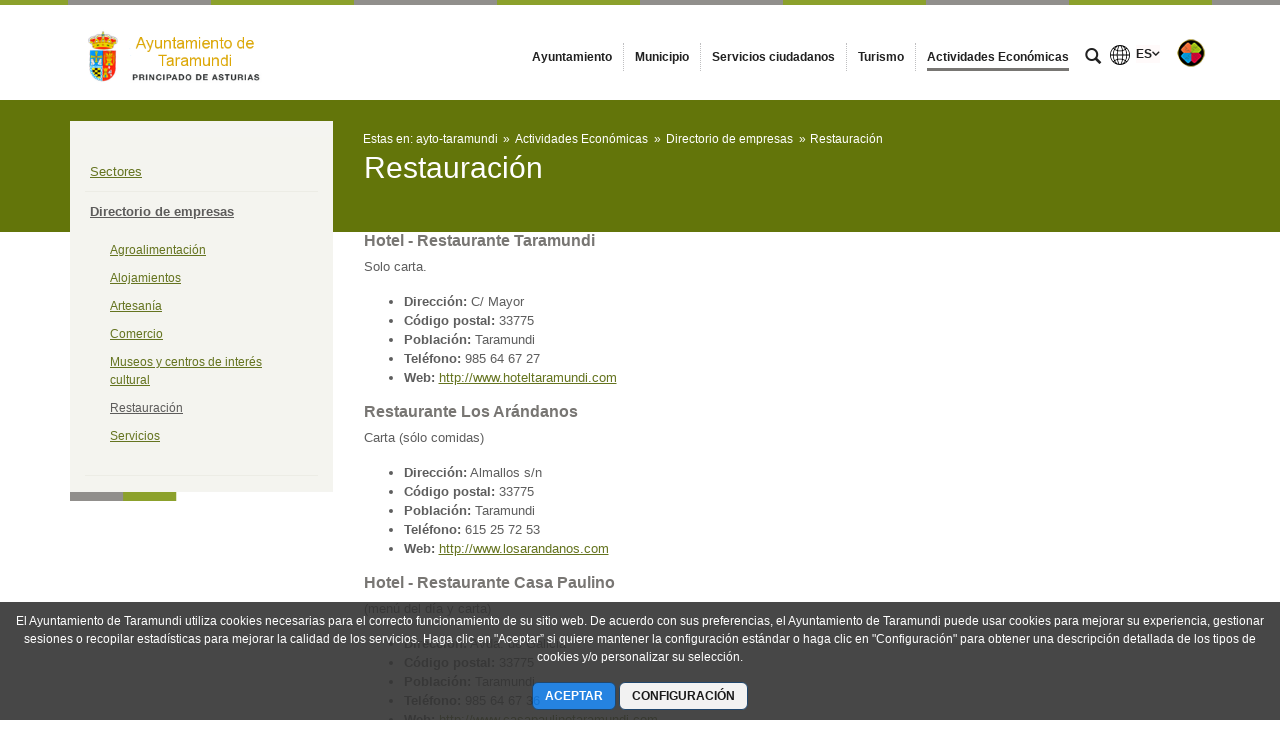

--- FILE ---
content_type: text/html;charset=UTF-8
request_url: https://www.taramundi.es/restauracion
body_size: 13486
content:




































	
		
			<!DOCTYPE html>




























































<html class="ltr" dir="ltr" lang="es-ES">

<head>


			<title>
				Restauración - 
Ayuntamiento de Taramundi			</title>	
	<meta content="initial-scale=1.0, width=device-width" name="viewport" />

		<link href="https://www.taramundi.es/o/main-responsive-theme/images/ayto-taramundi/favicon.ico" rel="Shortcut Icon"/>






































<meta content="text/html; charset=UTF-8" http-equiv="content-type" />












<link data-senna-track="permanent" href="/o/frontend-theme-font-awesome-web/css/main.css" rel="stylesheet" type="text/css" />
<script data-senna-track="permanent" src="/combo?browserId=other&minifierType=js&languageId=es_ES&t=1769392255944&/o/frontend-js-jquery-web/jquery/jquery.min.js&/o/frontend-js-jquery-web/jquery/bootstrap.bundle.min.js&/o/frontend-js-jquery-web/jquery/collapsible_search.js&/o/frontend-js-jquery-web/jquery/fm.js&/o/frontend-js-jquery-web/jquery/form.js&/o/frontend-js-jquery-web/jquery/popper.min.js&/o/frontend-js-jquery-web/jquery/side_navigation.js" type="text/javascript"></script>


<link href="https://www.taramundi.es/o/main-responsive-theme/images/favicon.ico" rel="icon" />





	

		
			
				<link data-senna-track="temporary" href="https://www.taramundi.es/restauracion" rel="canonical" />
			
		

	





<link class="lfr-css-file" data-senna-track="temporary" href="https://www.taramundi.es/o/main-responsive-theme/css/clay.css?browserId=other&amp;themeId=mainresponsive_WAR_mainresponsivetheme&amp;minifierType=css&amp;languageId=es_ES&amp;t=1763644258000" id="liferayAUICSS" rel="stylesheet" type="text/css" />



<link data-senna-track="temporary" href="/o/frontend-css-web/main.css?browserId=other&amp;themeId=mainresponsive_WAR_mainresponsivetheme&amp;minifierType=css&amp;languageId=es_ES&amp;t=1734592283647" id="liferayPortalCSS" rel="stylesheet" type="text/css" />









	

	





	



	

		<link data-senna-track="temporary" href="/combo?browserId=other&amp;minifierType=&amp;themeId=mainresponsive_WAR_mainresponsivetheme&amp;languageId=es_ES&amp;com_liferay_asset_publisher_web_portlet_AssetPublisherPortlet_INSTANCE_b396de76bcd8:%2Fcss%2Fmain.css&amp;com_liferay_journal_content_web_portlet_JournalContentPortlet_INSTANCE_COPYRIGHT:%2Fcss%2Fmain.css&amp;com_liferay_product_navigation_product_menu_web_portlet_ProductMenuPortlet:%2Fcss%2Fmain.css&amp;com_liferay_product_navigation_user_personal_bar_web_portlet_ProductNavigationUserPersonalBarPortlet:%2Fcss%2Fmain.css&amp;com_liferay_site_navigation_menu_web_portlet_SiteNavigationMenuPortlet:%2Fcss%2Fmain.css&amp;t=1763644258000" id="db2720bb" rel="stylesheet" type="text/css" />

	







<script data-senna-track="temporary" type="text/javascript">
	// <![CDATA[
		var Liferay = Liferay || {};

		Liferay.Browser = {
			acceptsGzip: function() {
				return true;
			},

			

			getMajorVersion: function() {
				return 131.0;
			},

			getRevision: function() {
				return '537.36';
			},
			getVersion: function() {
				return '131.0';
			},

			

			isAir: function() {
				return false;
			},
			isChrome: function() {
				return true;
			},
			isEdge: function() {
				return false;
			},
			isFirefox: function() {
				return false;
			},
			isGecko: function() {
				return true;
			},
			isIe: function() {
				return false;
			},
			isIphone: function() {
				return false;
			},
			isLinux: function() {
				return false;
			},
			isMac: function() {
				return true;
			},
			isMobile: function() {
				return false;
			},
			isMozilla: function() {
				return false;
			},
			isOpera: function() {
				return false;
			},
			isRtf: function() {
				return true;
			},
			isSafari: function() {
				return true;
			},
			isSun: function() {
				return false;
			},
			isWebKit: function() {
				return true;
			},
			isWindows: function() {
				return false;
			}
		};

		Liferay.Data = Liferay.Data || {};

		Liferay.Data.ICONS_INLINE_SVG = true;

		Liferay.Data.NAV_SELECTOR = '#navigation';

		Liferay.Data.NAV_SELECTOR_MOBILE = '#navigationCollapse';

		Liferay.Data.isCustomizationView = function() {
			return false;
		};

		Liferay.Data.notices = [
			null

			

			
		];

		Liferay.PortletKeys = {
			DOCUMENT_LIBRARY: 'com_liferay_document_library_web_portlet_DLPortlet',
			DYNAMIC_DATA_MAPPING: 'com_liferay_dynamic_data_mapping_web_portlet_DDMPortlet',
			ITEM_SELECTOR: 'com_liferay_item_selector_web_portlet_ItemSelectorPortlet'
		};

		Liferay.PropsValues = {
			JAVASCRIPT_SINGLE_PAGE_APPLICATION_TIMEOUT: 0,
			NTLM_AUTH_ENABLED: false,
			UPLOAD_SERVLET_REQUEST_IMPL_MAX_SIZE: 524288000
		};

		Liferay.ThemeDisplay = {

			

			
				getLayoutId: function() {
					return '143';
				},

				

				getLayoutRelativeControlPanelURL: function() {
					return '/group/ayto-taramundi/~/control_panel/manage';
				},

				getLayoutRelativeURL: function() {
					return '/restauracion';
				},
				getLayoutURL: function() {
					return 'https://www.taramundi.es/restauracion';
				},
				getParentLayoutId: function() {
					return '96';
				},
				isControlPanel: function() {
					return false;
				},
				isPrivateLayout: function() {
					return 'false';
				},
				isVirtualLayout: function() {
					return false;
				},
			

			getBCP47LanguageId: function() {
				return 'es-ES';
			},
			getCanonicalURL: function() {

				

				return 'https\x3a\x2f\x2fwww\x2etaramundi\x2ees\x2frestauracion';
			},
			getCDNBaseURL: function() {
				return 'https://www.taramundi.es';
			},
			getCDNDynamicResourcesHost: function() {
				return '';
			},
			getCDNHost: function() {
				return '';
			},
			getCompanyGroupId: function() {
				return '2295845';
			},
			getCompanyId: function() {
				return '10114';
			},
			getDefaultLanguageId: function() {
				return 'es_ES';
			},
			getDoAsUserIdEncoded: function() {
				return '';
			},
			getLanguageId: function() {
				return 'es_ES';
			},
			getParentGroupId: function() {
				return '129615';
			},
			getPathContext: function() {
				return '';
			},
			getPathImage: function() {
				return '/image';
			},
			getPathJavaScript: function() {
				return '/o/frontend-js-web';
			},
			getPathMain: function() {
				return '/c';
			},
			getPathThemeImages: function() {
				return 'https://www.taramundi.es/o/main-responsive-theme/images';
			},
			getPathThemeRoot: function() {
				return '/o/main-responsive-theme';
			},
			getPlid: function() {
				return '129763';
			},
			getPortalURL: function() {
				return 'https://www.taramundi.es';
			},
			getRealUserId: function() {
				return '10117';
			},
			getScopeGroupId: function() {
				return '129615';
			},
			getScopeGroupIdOrLiveGroupId: function() {
				return '129615';
			},
			getSessionId: function() {
				return '';
			},
			getSiteAdminURL: function() {
				return 'https://www.taramundi.es/group/ayto-taramundi/~/control_panel/manage?p_p_lifecycle=0&p_p_state=maximized&p_p_mode=view';
			},
			getSiteGroupId: function() {
				return '129615';
			},
			getURLControlPanel: function() {
				return '/group/control_panel?refererPlid=129763';
			},
			getURLHome: function() {
				return 'https\x3a\x2f\x2fwww\x2etaramundi\x2ees\x2fweb\x2fcast';
			},
			getUserEmailAddress: function() {
				return '';
			},
			getUserId: function() {
				return '10117';
			},
			getUserName: function() {
				return '';
			},
			isAddSessionIdToURL: function() {
				return false;
			},
			isImpersonated: function() {
				return false;
			},
			isSignedIn: function() {
				return false;
			},

			isStagedPortlet: function() {
				
					
						return false;
					
				
			},

			isStateExclusive: function() {
				return false;
			},
			isStateMaximized: function() {
				return false;
			},
			isStatePopUp: function() {
				return false;
			}
		};

		var themeDisplay = Liferay.ThemeDisplay;

		Liferay.AUI = {

			

			getAvailableLangPath: function() {
				return 'available_languages.jsp?browserId=other&themeId=mainresponsive_WAR_mainresponsivetheme&colorSchemeId=17&minifierType=js&languageId=es_ES&t=1769393213205';
			},
			getCombine: function() {
				return true;
			},
			getComboPath: function() {
				return '/combo/?browserId=other&minifierType=&languageId=es_ES&t=1734592286366&';
			},
			getDateFormat: function() {
				return '%d/%m/%Y';
			},
			getEditorCKEditorPath: function() {
				return '/o/frontend-editor-ckeditor-web';
			},
			getFilter: function() {
				var filter = 'raw';

				
					
						filter = 'min';
					
					

				return filter;
			},
			getFilterConfig: function() {
				var instance = this;

				var filterConfig = null;

				if (!instance.getCombine()) {
					filterConfig = {
						replaceStr: '.js' + instance.getStaticResourceURLParams(),
						searchExp: '\\.js$'
					};
				}

				return filterConfig;
			},
			getJavaScriptRootPath: function() {
				return '/o/frontend-js-web';
			},
			getLangPath: function() {
				return 'aui_lang.jsp?browserId=other&themeId=mainresponsive_WAR_mainresponsivetheme&colorSchemeId=17&minifierType=js&languageId=es_ES&t=1734592286366';
			},
			getPortletRootPath: function() {
				return '/html/portlet';
			},
			getStaticResourceURLParams: function() {
				return '?browserId=other&minifierType=&languageId=es_ES&t=1734592286366';
			}
		};

		Liferay.authToken = '8WuLRaBy';

		

		Liferay.currentURL = '\x2frestauracion';
		Liferay.currentURLEncoded = '\x252Frestauracion';
	// ]]>
</script>

<script src="/o/js_loader_config?t=1769392255927" type="text/javascript"></script>
<script data-senna-track="permanent" src="/combo?browserId=other&minifierType=js&languageId=es_ES&t=1734592286366&/o/frontend-js-web/loader/config.js&/o/frontend-js-web/loader/loader.js&/o/frontend-js-web/aui/aui/aui.js&/o/frontend-js-web/aui/aui-base-html5-shiv/aui-base-html5-shiv.js&/o/frontend-js-web/liferay/browser_selectors.js&/o/frontend-js-web/liferay/modules.js&/o/frontend-js-web/liferay/aui_sandbox.js&/o/frontend-js-web/misc/svg4everybody.js&/o/frontend-js-web/aui/arraylist-add/arraylist-add.js&/o/frontend-js-web/aui/arraylist-filter/arraylist-filter.js&/o/frontend-js-web/aui/arraylist/arraylist.js&/o/frontend-js-web/aui/array-extras/array-extras.js&/o/frontend-js-web/aui/array-invoke/array-invoke.js&/o/frontend-js-web/aui/attribute-base/attribute-base.js&/o/frontend-js-web/aui/attribute-complex/attribute-complex.js&/o/frontend-js-web/aui/attribute-core/attribute-core.js&/o/frontend-js-web/aui/attribute-observable/attribute-observable.js&/o/frontend-js-web/aui/attribute-extras/attribute-extras.js&/o/frontend-js-web/aui/base-base/base-base.js&/o/frontend-js-web/aui/base-pluginhost/base-pluginhost.js&/o/frontend-js-web/aui/classnamemanager/classnamemanager.js&/o/frontend-js-web/aui/datatype-xml-format/datatype-xml-format.js&/o/frontend-js-web/aui/datatype-xml-parse/datatype-xml-parse.js&/o/frontend-js-web/aui/dom-base/dom-base.js&/o/frontend-js-web/aui/dom-core/dom-core.js&/o/frontend-js-web/aui/dom-screen/dom-screen.js&/o/frontend-js-web/aui/dom-style/dom-style.js&/o/frontend-js-web/aui/event-base/event-base.js&/o/frontend-js-web/aui/event-custom-base/event-custom-base.js&/o/frontend-js-web/aui/event-custom-complex/event-custom-complex.js&/o/frontend-js-web/aui/event-delegate/event-delegate.js&/o/frontend-js-web/aui/event-focus/event-focus.js&/o/frontend-js-web/aui/event-hover/event-hover.js&/o/frontend-js-web/aui/event-key/event-key.js&/o/frontend-js-web/aui/event-mouseenter/event-mouseenter.js&/o/frontend-js-web/aui/event-mousewheel/event-mousewheel.js" type="text/javascript"></script>
<script data-senna-track="permanent" src="/combo?browserId=other&minifierType=js&languageId=es_ES&t=1734592286366&/o/frontend-js-web/aui/event-outside/event-outside.js&/o/frontend-js-web/aui/event-resize/event-resize.js&/o/frontend-js-web/aui/event-simulate/event-simulate.js&/o/frontend-js-web/aui/event-synthetic/event-synthetic.js&/o/frontend-js-web/aui/intl/intl.js&/o/frontend-js-web/aui/io-base/io-base.js&/o/frontend-js-web/aui/io-form/io-form.js&/o/frontend-js-web/aui/io-queue/io-queue.js&/o/frontend-js-web/aui/io-upload-iframe/io-upload-iframe.js&/o/frontend-js-web/aui/io-xdr/io-xdr.js&/o/frontend-js-web/aui/json-parse/json-parse.js&/o/frontend-js-web/aui/json-stringify/json-stringify.js&/o/frontend-js-web/aui/node-base/node-base.js&/o/frontend-js-web/aui/node-core/node-core.js&/o/frontend-js-web/aui/node-event-delegate/node-event-delegate.js&/o/frontend-js-web/aui/node-event-simulate/node-event-simulate.js&/o/frontend-js-web/aui/node-focusmanager/node-focusmanager.js&/o/frontend-js-web/aui/node-pluginhost/node-pluginhost.js&/o/frontend-js-web/aui/node-screen/node-screen.js&/o/frontend-js-web/aui/node-style/node-style.js&/o/frontend-js-web/aui/oop/oop.js&/o/frontend-js-web/aui/plugin/plugin.js&/o/frontend-js-web/aui/pluginhost-base/pluginhost-base.js&/o/frontend-js-web/aui/pluginhost-config/pluginhost-config.js&/o/frontend-js-web/aui/querystring-stringify-simple/querystring-stringify-simple.js&/o/frontend-js-web/aui/queue-promote/queue-promote.js&/o/frontend-js-web/aui/selector-css2/selector-css2.js&/o/frontend-js-web/aui/selector-css3/selector-css3.js&/o/frontend-js-web/aui/selector-native/selector-native.js&/o/frontend-js-web/aui/selector/selector.js&/o/frontend-js-web/aui/widget-base/widget-base.js&/o/frontend-js-web/aui/widget-htmlparser/widget-htmlparser.js&/o/frontend-js-web/aui/widget-skin/widget-skin.js&/o/frontend-js-web/aui/widget-uievents/widget-uievents.js&/o/frontend-js-web/aui/yui-throttle/yui-throttle.js&/o/frontend-js-web/aui/aui-base-core/aui-base-core.js" type="text/javascript"></script>
<script data-senna-track="permanent" src="/combo?browserId=other&minifierType=js&languageId=es_ES&t=1734592286366&/o/frontend-js-web/aui/aui-base-lang/aui-base-lang.js&/o/frontend-js-web/aui/aui-classnamemanager/aui-classnamemanager.js&/o/frontend-js-web/aui/aui-component/aui-component.js&/o/frontend-js-web/aui/aui-debounce/aui-debounce.js&/o/frontend-js-web/aui/aui-delayed-task-deprecated/aui-delayed-task-deprecated.js&/o/frontend-js-web/aui/aui-event-base/aui-event-base.js&/o/frontend-js-web/aui/aui-event-input/aui-event-input.js&/o/frontend-js-web/aui/aui-form-validator/aui-form-validator.js&/o/frontend-js-web/aui/aui-node-base/aui-node-base.js&/o/frontend-js-web/aui/aui-node-html5/aui-node-html5.js&/o/frontend-js-web/aui/aui-selector/aui-selector.js&/o/frontend-js-web/aui/aui-timer/aui-timer.js&/o/frontend-js-web/liferay/dependency.js&/o/frontend-js-web/liferay/dom_task_runner.js&/o/frontend-js-web/liferay/events.js&/o/frontend-js-web/liferay/language.js&/o/frontend-js-web/liferay/lazy_load.js&/o/frontend-js-web/liferay/liferay.js&/o/frontend-js-web/liferay/util.js&/o/frontend-js-web/liferay/global.bundle.js&/o/frontend-js-web/liferay/portal.js&/o/frontend-js-web/liferay/portlet.js&/o/frontend-js-web/liferay/workflow.js&/o/frontend-js-web/liferay/form.js&/o/frontend-js-web/liferay/form_placeholders.js&/o/frontend-js-web/liferay/icon.js&/o/frontend-js-web/liferay/menu.js&/o/frontend-js-web/liferay/notice.js&/o/frontend-js-web/liferay/poller.js&/o/frontend-js-web/aui/async-queue/async-queue.js&/o/frontend-js-web/aui/base-build/base-build.js&/o/frontend-js-web/aui/cookie/cookie.js&/o/frontend-js-web/aui/event-touch/event-touch.js&/o/frontend-js-web/aui/overlay/overlay.js&/o/frontend-js-web/aui/querystring-stringify/querystring-stringify.js&/o/frontend-js-web/aui/widget-child/widget-child.js&/o/frontend-js-web/aui/widget-position-align/widget-position-align.js&/o/frontend-js-web/aui/widget-position-constrain/widget-position-constrain.js&/o/frontend-js-web/aui/widget-position/widget-position.js" type="text/javascript"></script>
<script data-senna-track="permanent" src="/combo?browserId=other&minifierType=js&languageId=es_ES&t=1734592286366&/o/frontend-js-web/aui/widget-stack/widget-stack.js&/o/frontend-js-web/aui/widget-stdmod/widget-stdmod.js&/o/frontend-js-web/aui/aui-aria/aui-aria.js&/o/frontend-js-web/aui/aui-io-plugin-deprecated/aui-io-plugin-deprecated.js&/o/frontend-js-web/aui/aui-io-request/aui-io-request.js&/o/frontend-js-web/aui/aui-loading-mask-deprecated/aui-loading-mask-deprecated.js&/o/frontend-js-web/aui/aui-overlay-base-deprecated/aui-overlay-base-deprecated.js&/o/frontend-js-web/aui/aui-overlay-context-deprecated/aui-overlay-context-deprecated.js&/o/frontend-js-web/aui/aui-overlay-manager-deprecated/aui-overlay-manager-deprecated.js&/o/frontend-js-web/aui/aui-overlay-mask-deprecated/aui-overlay-mask-deprecated.js&/o/frontend-js-web/aui/aui-parse-content/aui-parse-content.js&/o/frontend-js-web/liferay/layout_exporter.js&/o/frontend-js-web/liferay/session.js&/o/frontend-js-web/liferay/deprecated.js" type="text/javascript"></script>




	

	<script data-senna-track="temporary" src="/o/js_bundle_config?t=1769392264836" type="text/javascript"></script>


<script data-senna-track="temporary" type="text/javascript">
	// <![CDATA[
		
			
				
		

		

		
	// ]]>
</script>





	
		

			

			
				<script data-senna-track="permanent" id="googleAnalyticsScript" type="text/javascript">
					(function(i, s, o, g, r, a, m) {
						i['GoogleAnalyticsObject'] = r;

						i[r] = i[r] || function() {
							var arrayValue = i[r].q || [];

							i[r].q = arrayValue;

							(i[r].q).push(arguments);
						};

						i[r].l = 1 * new Date();

						a = s.createElement(o);
						m = s.getElementsByTagName(o)[0];
						a.async = 1;
						a.src = g;
						m.parentNode.insertBefore(a, m);
					})(window, document, 'script', '//www.google-analytics.com/analytics.js', 'ga');

					

		

	
                                        
                    
                            
                                    
                                            ga('create', 'G-6YG08XF6YK' , 'auto');
                                    
                            
                    
                    
                                        

					

					

					ga('send', 'pageview');

            		
	                
	                

					
						Liferay.on(
							'endNavigate',
							function(event) {
								ga('set', 'page', event.path);
								ga('send', 'pageview');
                                                                
                                                                
                                                                
							}
						);
					
				</script>
			
		
		



	
		

			

			
		
	



	
		

			

			
		
	












	

	





	



	



















<link class="lfr-css-file" data-senna-track="temporary" href="https://www.taramundi.es/o/main-responsive-theme/css/main.css?browserId=other&amp;themeId=mainresponsive_WAR_mainresponsivetheme&amp;minifierType=css&amp;languageId=es_ES&amp;t=1763644258000" id="liferayThemeCSS" rel="stylesheet" type="text/css" />




	<style data-senna-track="temporary" type="text/css">
		.content-visita-virtual table,
.content-visita-virtual object {
      width: 100% !important;
}
.content-visita-virtual .text{
   width:80%;
}
.content-visita-virtual .code{
   width:20%;
   text-align:right;
}
	</style>





	<style data-senna-track="temporary" type="text/css">

		

			

				

					

#p_p_id_com_liferay_asset_publisher_web_portlet_AssetPublisherPortlet_INSTANCE_b396de76bcd8_ .portlet-content {

}




				

			

		

			

		

			

		

			

		

			

		

			

		

			

		

			

		

	</style>


<script type="text/javascript">
// <![CDATA[
Liferay.Loader.require('frontend-js-spa-web@3.0.56/liferay/init.es', function(frontendJsSpaWeb3056LiferayInitEs) {
(function(){
var frontendJsSpaWebLiferayInitEs = frontendJsSpaWeb3056LiferayInitEs;
(function() {var $ = AUI.$;var _ = AUI._;

Liferay.SPA = Liferay.SPA || {};
Liferay.SPA.cacheExpirationTime = -1;
Liferay.SPA.clearScreensCache = true;
Liferay.SPA.debugEnabled = false;
Liferay.SPA.excludedPaths = ["/c/document_library","/documents","/image"];
Liferay.SPA.loginRedirect = '';
Liferay.SPA.navigationExceptionSelectors = ':not([target="_blank"]):not([data-senna-off]):not([data-resource-href]):not([data-cke-saved-href]):not([data-cke-saved-href])';
Liferay.SPA.requestTimeout = 0;
Liferay.SPA.userNotification = {
	message: 'Parece que esto está tardando más de lo esperado.',
	timeout: 30000,
	title: 'Vaya'
};

frontendJsSpaWebLiferayInitEs.default.init(
	function(app) {
		app.setPortletsBlacklist({"com_liferay_nested_portlets_web_portlet_NestedPortletsPortlet":true,"com_liferay_site_navigation_directory_web_portlet_SitesDirectoryPortlet":true,"com_liferay_login_web_portlet_LoginPortlet":true,"index_checker_WAR_indexcheckerportlet":true,"com_liferay_login_web_portlet_FastLoginPortlet":true});
		app.setValidStatusCodes([221,490,494,499,491,492,493,495,220]);
	}
);})();})();
});
// ]]>
</script><link data-senna-track="permanent" href="https://www.taramundi.es/combo?browserId=other&minifierType=css&languageId=es_ES&t=1734592280191&/o/change-tracking-change-lists-indicator-theme-contributor/change_tracking_change_lists_indicator.css" rel="stylesheet" type = "text/css" />








<script data-senna-track="temporary" type="text/javascript">
	if (window.Analytics) {
		window._com_liferay_document_library_analytics_isViewFileEntry = false;
	}
</script>













<script type="text/javascript">
// <![CDATA[
Liferay.on(
	'ddmFieldBlur', function(event) {
		if (window.Analytics) {
			Analytics.send(
				'fieldBlurred',
				'Form',
				{
					fieldName: event.fieldName,
					focusDuration: event.focusDuration,
					formId: event.formId,
					page: event.page
				}
			);
		}
	}
);

Liferay.on(
	'ddmFieldFocus', function(event) {
		if (window.Analytics) {
			Analytics.send(
				'fieldFocused',
				'Form',
				{
					fieldName: event.fieldName,
					formId: event.formId,
					page: event.page
				}
			);
		}
	}
);

Liferay.on(
	'ddmFormPageShow', function(event) {
		if (window.Analytics) {
			Analytics.send(
				'pageViewed',
				'Form',
				{
					formId: event.formId,
					page: event.page,
					title: event.title
				}
			);
		}
	}
);

Liferay.on(
	'ddmFormSubmit', function(event) {
		if (window.Analytics) {
			Analytics.send(
				'formSubmitted',
				'Form',
				{
					formId: event.formId
				}
			);
		}
	}
);

Liferay.on(
	'ddmFormView', function(event) {
		if (window.Analytics) {
			Analytics.send(
				'formViewed',
				'Form',
				{
					formId: event.formId,
					title: event.title
				}
			);
		}
	}
);
// ]]>
</script>














		<link href="https://www.taramundi.es/o/main-responsive-theme/images/ayto-taramundi/favicon.ico" rel="Shortcut Icon"/>

	<!-- HTML5 shim and Respond.js IE8 support of HTML5 elements and media queries -->
    <!--[if IE]>
      <script src="https://oss.maxcdn.com/libs/html5shiv/3.7.0/html5shiv.js"></script>
      <script src="https://oss.maxcdn.com/libs/respond.js/1.3.0/respond.min.js"></script>
    <![endif]-->

</head>

<body class=" controls-visible verdegris yui3-skin-sam signed-out public-page organization-site">


















































	<nav aria-label="Enlaces rápidos" class="quick-access-nav" id="xeox_quickAccessNav">
		<h1 class="hide-accessible">Navegación</h1>

		<ul>
			
				<li><a href="#main-content">Saltar al contenido</a></li>
			

			
		</ul>
	</nav>























































































<div class="container-fluid cast-styles" id="wrapper">
	<header id="banner" role="banner" class="navbar navbar-expand-xl barrasuperior">
		<div class="container">

			<button class="navbar-toggler btn-navbar" type="button" data-toggle="collapse" data-target="#navigation2" aria-controls="navigation2" aria-expanded="false" aria-label="Toggle navigation">
				<span class="icon-bar"></span>
				<span class="icon-bar"></span>
				<span class="icon-bar"></span>
			</button>

			<div class="navbar-header">
				<h1 class="site-title">
					<a class="logo custom-logo" href="https://www.taramundi.es" title="Ir a ayto-taramundi">
								<img alt="Ayuntamiento de Taramundi" height="89" src="/image/layout_set_logo?img_id=133413&amp;t=1769392290637" width="321" class="logo img-responsive" />
					</a>
				</h1>
			</div>

<nav class="sort-pages modify-pages collapse navbar-collapse justify-content-end" id="navigation2" role="navigation" aria-label="Páginas del sitio web">
	<ul role="menubar" class="navbar-nav">


				<li class="noselected" id="layout_4" role="presentation">
					<a aria-labelledby="layout_4"  href="https://www.taramundi.es/ayuntamiento"  role="menuitem">
						<span>
							Ayuntamiento
						</span>
					</a>
				</li>


				<li class="noselected" id="layout_5" role="presentation">
					<a aria-labelledby="layout_5"  href="https://www.taramundi.es/municipio"  role="menuitem">
						<span>
							Municipio
						</span>
					</a>
				</li>


				<li class="noselected" id="layout_6" role="presentation">
					<a aria-labelledby="layout_6"  href="https://www.taramundi.es/servicios-ciudadanos"  role="menuitem">
						<span>
							Servicios ciudadanos
						</span>
					</a>
				</li>


				<li class="noselected" id="layout_7" role="presentation">
					<a aria-labelledby="layout_7"  href="https://www.taramundi.es/turismo"  role="menuitem">
						<span>
							Turismo
						</span>
					</a>
				</li>


				<li class="selected" id="layout_91" role="presentation">
					<a aria-labelledby="layout_91" aria-haspopup='true' href="https://www.taramundi.es/actividades-economicas"  role="menuitem">
						<span>
							Actividades Económicas
						</span>
					</a>
				</li>
	</ul>
</nav>			
			<div class="navbar-tools">
				<button class="btn btn-navbar" id="busca_toggle" data-navid="pepito" aria-expanded="false" aria-controls="wrapper-buscador" aria-label="mostrar/ocultar buscador">
					<span class="glyphicon glyphicon-search" aria-hidden="true"></span>
				</button>
				<div class="wrapper-buscador" id="wrapper-buscador" aria-hidden="true" style="display:none">
					<div class="container">
						<div class="buscador navbar-form" id="buscadorextra">

<form name="buscador" method="get" action="https://www.taramundi.es/web/ayto-taramundi/buscador?p_p_id=com_liferay_portal_search_web_portlet_SearchPortlet&p_p_lifecycle=0&p_p_state=normal&p_p_mode=view&_com_liferay_portal_search_web_portlet_SearchPortlet_mvcPath=/search.jsp&_com_liferay_portal_search_web_portlet_SearchPortlet_redirect=https://www.taramundi.es/web/ayto-taramundi/buscador?p_p_id=com_liferay_portal_search_web_portlet_SearchPortlet&p_p_lifecycle=0&p_p_state=normal&p_p_mode=view&_com_liferay_portal_search_web_portlet_SearchPortlet_keywords=&_com_liferay_portal_search_web_portlet_SearchPortlet_scope=this-site&p_auth="> 
    <input name="p_p_id" type="hidden" value="com_liferay_portal_search_web_portlet_SearchPortlet">
    <input name="p_p_lifecycle" type="hidden" value="0">
    <input name="p_p_state" type="hidden" value="normal">
    <input name="p_p_mode" type="hidden" value="view">
    <input name="_com_liferay_portal_search_web_portlet_SearchPortlet_mvcPath" type="hidden" value="/search.jsp">
    <input name="_com_liferay_portal_search_web_portlet_SearchPortlet_redirect" type="hidden" value="https://www.taramundi.es/web/ayto-taramundi/buscador?p_p_id=com_liferay_portal_search_web_portlet_SearchPortlet&p_p_lifecycle=0&p_p_state=normal&p_p_mode=view">
    <input name="_com_liferay_portal_search_web_portlet_SearchPortlet_scope" type="hidden" value="this-site">
    <input name="p_auth" type="hidden" value="">

    <label class="label-buscador m-0 mt-2">Buscar en el sitio</label>
    <input name="_com_liferay_portal_search_web_portlet_SearchPortlet_keywords" type="text" value="" aria-label="buscar" size="30"  class="">

    <input class="lupa-buscador" type="image" src="https://www.taramundi.es/o/main-responsive-theme/images/forms/lupa.svg" aria-label="buscar" role="button" alt="buscar">

</form>						</div>
					</div>
				</div>
				
					<div id="idiomas">








































	

	<div class="portlet-boundary portlet-boundary_com_liferay_site_navigation_language_web_portlet_SiteNavigationLanguagePortlet_  portlet-static portlet-static-end portlet-barebone portlet-language " id="p_p_id_com_liferay_site_navigation_language_web_portlet_SiteNavigationLanguagePortlet_">
		<span id="p_com_liferay_site_navigation_language_web_portlet_SiteNavigationLanguagePortlet"></span>




	

	
		
			






































	
		
<section class="portlet" id="portlet_com_liferay_site_navigation_language_web_portlet_SiteNavigationLanguagePortlet">


	<div class="portlet-content">

		<div class="autofit-float autofit-row portlet-header">

			<div class="autofit-col autofit-col-end">
				<div class="autofit-section">
				</div>
			</div>
		</div>

		
			<div class=" portlet-content-container">
				


	<div class="portlet-body">



	
		
			
				
					



















































	

				

				
					
						


	

		



































































	

	<div class="lang">
    <div class="icon-idioma"></div>
    <div class="list-idioma">
                            
                        <button class="lang-active" aria-label="selector de idiomas">
<span class="language-entry-short-text" lang="es-ES" >es</span>                        </button>
    </div>
</div>


	
	
					
				
			
		
	
	


	</div>

			</div>
		
	</div>
</section>
	

		
		







	</div>






					</div>
							<div class="padding-t-small">
								<a href="https://www.taramundi.es/web/ayto-taramundi/asistente-virtual-de-turismo"><img src="https://www.taramundi.es/o/main-responsive-theme/images/360_navia.png" class="img-responsive" alt="Asistente Virtual de Turismo" title="Asistente Virtual de Turismo" style="width:30px; height:30px;" /></a>
							</div>
			</div>

		</div>
	</header>


	<section id="content">
		<h2 class="hide-accessible" role="heading" aria-level="1">Restauración - ayto-taramundi</h2>

































































<div class="bgcontenidobody page-restauracion" id="main-content" role="main">
	<div class="cuerpocentral container">	
		<div class="portlet-layout row">
		  	<div class="portlet-column col-12 col-lg-3">			  	
			  	<nav role="navigation" class="navbar sort-pages modify-pages navbar-collapse navbar-default">
			  		<div class="container">				  	 
						<div class="navbar-header">
			  				<button id="nav-navbar-btn" class="btn navbar-toggler btn-navbar" type="button" data-toggle="collapse" data-target="#column-1" aria-controls="column-1" aria-expanded="false" aria-label="Toggle navigation">
			  					<span class="icon-bar"></span>
								<span class="icon-bar"></span>
								<span class="icon-bar"></span>
							</button>
			  			</div>
			  			<div class="lfr-column migas w-100 d-lg-none">
                            <div class="migas">
                                <span>Estas en:</span>
                                







































	

	<div class="portlet-boundary portlet-boundary_com_liferay_site_navigation_breadcrumb_web_portlet_SiteNavigationBreadcrumbPortlet_  portlet-static portlet-static-end portlet-barebone portlet-breadcrumb " id="p_p_id_com_liferay_site_navigation_breadcrumb_web_portlet_SiteNavigationBreadcrumbPortlet_INSTANCE_bread_">
		<span id="p_com_liferay_site_navigation_breadcrumb_web_portlet_SiteNavigationBreadcrumbPortlet_INSTANCE_bread"></span>




	

	
		
			






































	
		
<section class="portlet" id="portlet_com_liferay_site_navigation_breadcrumb_web_portlet_SiteNavigationBreadcrumbPortlet_INSTANCE_bread">


	<div class="portlet-content">

		<div class="autofit-float autofit-row portlet-header">

			<div class="autofit-col autofit-col-end">
				<div class="autofit-section">
				</div>
			</div>
		</div>

		
			<div class=" portlet-content-container">
				


	<div class="portlet-body">



	
		
			
				
					



















































	

				

				
					
						


	

		































































<nav aria-label="Ruta de navegación" id="_com_liferay_site_navigation_breadcrumb_web_portlet_SiteNavigationBreadcrumbPortlet_INSTANCE_bread_breadcrumbs-defaultScreen">
	

		

			<ol class="breadcrumb">
			<li class="breadcrumb-item">
					<a class="breadcrumb-link" href="https://www.taramundi.es" title="ayto-taramundi">
						<span class="breadcrumb-text-truncate">ayto-taramundi</span>
					</a>
			</li>
			<li class="breadcrumb-item">
					<a class="breadcrumb-link" href="https://www.taramundi.es/actividades-economicas" title="Actividades Económicas">
						<span class="breadcrumb-text-truncate">Actividades Económicas</span>
					</a>
			</li>
			<li class="breadcrumb-item">
					<a class="breadcrumb-link" href="https://www.taramundi.es/directorio-de-empresas" title="Directorio de empresas">
						<span class="breadcrumb-text-truncate">Directorio de empresas</span>
					</a>
			</li>
			<li class="breadcrumb-item">
					<span class="active breadcrumb-text-truncate">Restauración</span>
			</li>
	</ol>

	
</nav>

	
	
					
				
			
		
	
	


	</div>

			</div>
		
	</div>
</section>
	

		
		







	</div>







                            </div>
                        </div>
				      	<div id="column-1" class="portlet-column portlet-column-first menu-izquierda collapse navbar-collapse layout-box" style="height: auto;">
					    	<span class="portlet-title">Men&uacute;</span>
							







































	

	<div class="portlet-boundary portlet-boundary_com_liferay_site_navigation_menu_web_portlet_SiteNavigationMenuPortlet_  portlet-static portlet-static-end portlet-barebone portlet-navigation " id="p_p_id_com_liferay_site_navigation_menu_web_portlet_SiteNavigationMenuPortlet_INSTANCE_navLeft_">
		<span id="p_com_liferay_site_navigation_menu_web_portlet_SiteNavigationMenuPortlet_INSTANCE_navLeft"></span>




	

	
		
			






































	
		
<section class="portlet" id="portlet_com_liferay_site_navigation_menu_web_portlet_SiteNavigationMenuPortlet_INSTANCE_navLeft">


	<div class="portlet-content">

		<div class="autofit-float autofit-row portlet-header">

			<div class="autofit-col autofit-col-end">
				<div class="autofit-section">
				</div>
			</div>
		</div>

		
			<div class=" portlet-content-container">
				


	<div class="portlet-body">



	
		
			
				
					



















































	

				

				
					
						


	

		




















	
	
		


	<nav aria-label="Páginas del sitio web" class="list-menu">
		<ul class="layouts level-1">



				<li class="lfr-nav-item">
						<a class="lfr-nav-item" href="https://www.taramundi.es/sectores" >Sectores</a>

				</li>



				<li class="lfr-nav-item open selected active">
						<a class="lfr-nav-item open selected active" href="https://www.taramundi.es/directorio-de-empresas" >Directorio de empresas</a>

		<ul class="layouts level-2">



				<li class="lfr-nav-item">
						<a class="lfr-nav-item" href="https://www.taramundi.es/agroalimentacion" >Agroalimentación</a>

				</li>



				<li class="lfr-nav-item">
						<a class="lfr-nav-item" href="https://www.taramundi.es/alojamientos" >Alojamientos</a>

				</li>



				<li class="lfr-nav-item">
						<a class="lfr-nav-item" href="https://www.taramundi.es/artesania1" >Artesanía</a>

				</li>



				<li class="lfr-nav-item">
						<a class="lfr-nav-item" href="https://www.taramundi.es/comercio" >Comercio</a>

				</li>



				<li class="lfr-nav-item">
						<a class="lfr-nav-item" href="https://www.taramundi.es/museos-y-centros-de-interes-cultural" >Museos y centros de interés cultural</a>

				</li>



				<li class="lfr-nav-item open selected active">
						<a class="lfr-nav-item open selected active" href="https://www.taramundi.es/restauracion" >Restauración</a>

				</li>



				<li class="lfr-nav-item">
						<a class="lfr-nav-item" href="https://www.taramundi.es/servicios1" >Servicios</a>

				</li>
		</ul>
				</li>
		</ul>
	</nav>

	
	
	


	
	
					
				
			
		
	
	


	</div>

			</div>
		
	</div>
</section>
	

		
		







	</div>






            
				    	</div>
				    </div>
			    </nav>
		    </div>
		    <div class="portlet-column col-12 col-lg-9">
		    	<div class="lfr-column migas d-none d-lg-block">
			    	<div class="migas">
			        	<span>Estas en:</span>
						







































	

	<div class="portlet-boundary portlet-boundary_com_liferay_site_navigation_breadcrumb_web_portlet_SiteNavigationBreadcrumbPortlet_  portlet-static portlet-static-end portlet-barebone portlet-breadcrumb " id="p_p_id_com_liferay_site_navigation_breadcrumb_web_portlet_SiteNavigationBreadcrumbPortlet_INSTANCE_bread_">
		<span id="p_com_liferay_site_navigation_breadcrumb_web_portlet_SiteNavigationBreadcrumbPortlet_INSTANCE_bread"></span>




	

	
		
			






































	
		
<section class="portlet" id="portlet_com_liferay_site_navigation_breadcrumb_web_portlet_SiteNavigationBreadcrumbPortlet_INSTANCE_bread">


	<div class="portlet-content">

		<div class="autofit-float autofit-row portlet-header">

			<div class="autofit-col autofit-col-end">
				<div class="autofit-section">
				</div>
			</div>
		</div>

		
			<div class=" portlet-content-container">
				


	<div class="portlet-body">



	
		
			
				
					



















































	

				

				
					
						


	

		































































<nav aria-label="Ruta de navegación" id="_com_liferay_site_navigation_breadcrumb_web_portlet_SiteNavigationBreadcrumbPortlet_INSTANCE_bread_breadcrumbs-defaultScreen">
	

		

			<ol class="breadcrumb">
			<li class="breadcrumb-item">
					<a class="breadcrumb-link" href="https://www.taramundi.es" title="ayto-taramundi">
						<span class="breadcrumb-text-truncate">ayto-taramundi</span>
					</a>
			</li>
			<li class="breadcrumb-item">
					<a class="breadcrumb-link" href="https://www.taramundi.es/actividades-economicas" title="Actividades Económicas">
						<span class="breadcrumb-text-truncate">Actividades Económicas</span>
					</a>
			</li>
			<li class="breadcrumb-item">
					<a class="breadcrumb-link" href="https://www.taramundi.es/directorio-de-empresas" title="Directorio de empresas">
						<span class="breadcrumb-text-truncate">Directorio de empresas</span>
					</a>
			</li>
			<li class="breadcrumb-item">
					<span class="active breadcrumb-text-truncate">Restauración</span>
			</li>
	</ol>

	
</nav>

	
	
					
				
			
		
	
	


	</div>

			</div>
		
	</div>
</section>
	

		
		







	</div>






               
			        </div>          
			    </div>    	
			    <div id="column-2" class="portlet-column portlet-column-last columna-derecha-larga"> 			    
			       <div class="portlet-dropzone portlet-column-content portlet-column-content-last" id="layout-column_column-2">







































	

	<div class="portlet-boundary portlet-boundary_com_liferay_asset_publisher_web_portlet_AssetPublisherPortlet_  portlet-static portlet-static-end portlet-decorate portlet-asset-publisher " id="p_p_id_com_liferay_asset_publisher_web_portlet_AssetPublisherPortlet_INSTANCE_b396de76bcd8_">
		<span id="p_com_liferay_asset_publisher_web_portlet_AssetPublisherPortlet_INSTANCE_b396de76bcd8"></span>




	

	
		
			






































	
		
<section class="portlet" id="portlet_com_liferay_asset_publisher_web_portlet_AssetPublisherPortlet_INSTANCE_b396de76bcd8">


	<div class="portlet-content">

		<div class="autofit-float autofit-row portlet-header">
				<div class="autofit-col autofit-col-expand">
					<h2 class="portlet-title-text">Restauración</h2>
				</div>

			<div class="autofit-col autofit-col-end">
				<div class="autofit-section">
				</div>
			</div>
		</div>

		
			<div class=" portlet-content-container">
				


	<div class="portlet-body">



	
		
			
				
					



















































	

				

				
					
						


	

		




































	


























	
	
	




	
		
			
				































	
		
		
		
		
		
			

			






































		    
	    
	    <div class="tituloInterior">
        	<h3>
		Hotel - Restaurante Taramundi
		
	</h3>
        </div>
        	<p>
		Solo carta.
		
	</p>
        
        
        <div class="contacto">       	 
            <ul>
					<li><strong>Dirección:</strong> 
		C/ Mayor
		
	</li>
					<li><strong>Código postal:</strong> 
		33775
		
	</li>
					<li><strong>Población:</strong> 
		Taramundi
		
	</li>
					
	                                    	<li><strong>Teléfono:</strong>
	                                        985 64 67 27
					
					
	                                    	<li><strong>Web:</strong>
	                                    	<a href="http://www.hoteltaramundi.com">http://www.hoteltaramundi.com</a>
					
					
					
			</ul>
        </div>
	    
	    
	    <div class="tituloInterior">
        	<h3>
		Restaurante Los Arándanos
		
	</h3>
        </div>
        	<p>
		Carta (sólo comidas)
		
	</p>
        
        
        <div class="contacto">       	 
            <ul>
					<li><strong>Dirección:</strong> 
		Almallos s/n
		
	</li>
					<li><strong>Código postal:</strong> 
		33775
		
	</li>
					<li><strong>Población:</strong> 
		Taramundi
		
	</li>
					
	                                    	<li><strong>Teléfono:</strong>
	                                        615 25 72 53
					
					
	                                    	<li><strong>Web:</strong>
	                                    	<a href="http://www.losarandanos.com">http://www.losarandanos.com</a>
					
					
					
			</ul>
        </div>
	    
	    
	    <div class="tituloInterior">
        	<h3>
		Hotel - Restaurante Casa Paulino
		
	</h3>
        </div>
        	<p>
		(menú del día y carta)
		
	</p>
        
        
        <div class="contacto">       	 
            <ul>
					<li><strong>Dirección:</strong> 
		Avda. de Galicia
		
	</li>
					<li><strong>Código postal:</strong> 
		33775
		
	</li>
					<li><strong>Población:</strong> 
		Taramundi
		
	</li>
					
	                                    	<li><strong>Teléfono:</strong>
	                                        985 64 67 36
					
					
	                                    	<li><strong>Web:</strong>
	                                    	<a href="http://www.casapaulinotaramundi.com">http://www.casapaulinotaramundi.com</a>
					
					
					
			</ul>
        </div>
	    
	    
	    <div class="tituloInterior">
        	<h3>
		Merendero El Mazo - Teixois
		
	</h3>
        </div>
        
        
        <div class="contacto">       	 
            <ul>
					<li><strong>Dirección:</strong> 
		Teixois
		
	</li>
					
	                                    	<li><strong>Teléfono:</strong>
	                                        696 44 06 40
					
					
	                                    	<li><strong>Web:</strong>
	                                    	<a href="http://www.osteixois.es">http://www.osteixois.es</a>
					
					
					
			</ul>
        </div>
	    
	    
	    <div class="tituloInterior">
        	<h3>
		Pantaramundi
	</h3>
        </div>
        	<p>
		Productos asturianos, bocadillos y empanadas (Comidas de 13:00 a 16:00 h)
	</p>
        
        
        <div class="contacto">       	 
            <ul>
					<li><strong>Dirección:</strong> 
		Plaza del Poyo nº1, Bajo
	</li>
					<li><strong>Código postal:</strong> 
		33775
	</li>
					<li><strong>Población:</strong> 
		Taramundi
	</li>
					<li><strong>Provincia:</strong> 
		Asturias
	</li>
					
	                                    	<li><strong>Teléfono:</strong>
	                                        985646821
					
					
	                                    	<li><strong>Web:</strong>
	                                    	<a href="http://www.pantaramundi.es">http://www.pantaramundi.es</a>
					
					
					
			</ul>
        </div>
	    
	    
	    <div class="tituloInterior">
        	<h3>
		
		Restaurante - cafetería La Rectoral
	</h3>
        </div>
        
        
        <div class="contacto">       	 
            <ul>
					<li><strong>Dirección:</strong> 
		
		La Cuesta, s/n
	</li>
					<li><strong>Población:</strong> 
		
		Taramundi
	</li>
					
	                                    	<li><strong>Teléfono:</strong>
	                                        985 06 10 76
					
					
	                                    	<li><strong>Web:</strong>
	                                    	<a href="http://www.larectoral.com">http://www.larectoral.com</a>
					
					
	                                    	<li><strong>Email:</strong>
	                                    	<a href="mailto:info@larectoral.com">info@larectoral.com</a>
					
			</ul>
        </div>
	    
	    
	    <div class="tituloInterior">
        	<h3>
		
		Hotel - Restaurante Casa Petronila
	</h3>
        </div>
        	<p>
		
		(menú del día y carta)
	</p>
        
        
        <div class="contacto">       	 
            <ul>
					<li><strong>Dirección:</strong> 
		
		Plaza del Campo
	</li>
					<li><strong>Código postal:</strong> 
		
		33775
	</li>
					<li><strong>Población:</strong> 
		
		Taramundi
	</li>
					
	                                    	<li><strong>Teléfono:</strong>
	                                        985 64 68 74
					
					
	                                    	<li><strong>Web:</strong>
	                                    	<a href="http://www.hotelpetronila.es">http://www.hotelpetronila.es</a>
					
					
	                                    	<li><strong>Email:</strong>
	                                    	<a href="mailto:attcliente@hotelpetronila.es">attcliente@hotelpetronila.es</a>
					
			</ul>
        </div>
	    
	    
	    <div class="tituloInterior">
        	<h3>
		
		Mesón - Sidrería As Veigas
	</h3>
        </div>
        	<p>
		
		(carta / raciones)
	</p>
        
        
        <div class="contacto">       	 
            <ul>
					<li><strong>Dirección:</strong> 
		
		Veigas s/n
	</li>
					<li><strong>Código postal:</strong> 
		
		33775
	</li>
					<li><strong>Población:</strong> 
		
		Taramundi
	</li>
					
	                                    	<li><strong>Teléfono:</strong>
	                                        689 03 93 52
					
					
	                                    	<li><strong>Web:</strong>
	                                    	<a href="http://www.asveigas.com">http://www.asveigas.com</a>
					
					
					
			</ul>
        </div>
	    
	    
	    <div class="tituloInterior">
        	<h3>
		
		Sidrería Solleiro
	</h3>
        </div>
        	<p>
		
		(raciones)
	</p>
        
        
        <div class="contacto">       	 
            <ul>
					<li><strong>Dirección:</strong> 
		
		C/ Solleiro
	</li>
					<li><strong>Código postal:</strong> 
		
		33775
	</li>
					<li><strong>Población:</strong> 
		
		Taramundi
	</li>
					
	                                    	<li><strong>Teléfono:</strong>
	                                        985 64 67 69
					
					
	                                    	<li><strong>Web:</strong>
	                                    	<a href="https://sidreriasolleiro.com/">https://sidreriasolleiro.com/</a>
					
					
					
			</ul>
        </div>


		
		
	




			
			
		
	
	








	
	
					
				
			
		
	
	


	</div>

			</div>
		
	</div>
</section>
	

		
		







	</div>






</div>
			    </div>
			</div>
		</div>      
	</div>
</div>

<form action="#" class="hide" id="hrefFm" method="post" name="hrefFm" aria-hidden="true"><span></span><button hidden type="submit"/>Oculto</button></form>	</section>

	<footer id="footer" role="contentinfo">
		<div class="container">
      		<div class="pull-left copy">
		       		<div class="m-display-block">








































	

	<div class="portlet-boundary portlet-boundary_com_liferay_journal_content_web_portlet_JournalContentPortlet_  portlet-static portlet-static-end portlet-barebone portlet-journal-content " id="p_p_id_com_liferay_journal_content_web_portlet_JournalContentPortlet_INSTANCE_COPYRIGHT_">
		<span id="p_com_liferay_journal_content_web_portlet_JournalContentPortlet_INSTANCE_COPYRIGHT"></span>




	

	
		
			






































	
		
<section class="portlet" id="portlet_com_liferay_journal_content_web_portlet_JournalContentPortlet_INSTANCE_COPYRIGHT">


	<div class="portlet-content">

		<div class="autofit-float autofit-row portlet-header">

			<div class="autofit-col autofit-col-end">
				<div class="autofit-section">




















<div class="visible-interaction">
	
		

		

		

		
	
</div>				</div>
			</div>
		</div>

		
			<div class=" portlet-content-container">
				


	<div class="portlet-body">



	
		
			
				
					



















































	

				

				
					
						


	

		
































	
	
		
			
			
				
					
					
					

						

						<div class="" data-fragments-editor-item-id="10067-165086" data-fragments-editor-item-type="fragments-editor-mapped-item" >
							


















	
	
		<div class="journal-content-article " data-analytics-asset-id="165084" data-analytics-asset-title="Pie Copyright" data-analytics-asset-type="web-content">
			

			
    Copyright &copy; 2019 Ayuntamiento de Taramundi. Todos los derechos reservados.

		</div>

		

	




							
						</div>
					
				
			
		
	




	

	

	

	

	

	




	
	
					
				
			
		
	
	


	</div>

			</div>
		
	</div>
</section>
	

		
		







	</div>






					</div>
       		</div>
       		<div class="pull-right navbar-nav list-inline links">








































	

	<div class="portlet-boundary portlet-boundary_com_liferay_site_navigation_site_map_web_portlet_SiteNavigationSiteMapPortlet_  portlet-static portlet-static-end portlet-barebone portlet-site-map " id="p_p_id_com_liferay_site_navigation_site_map_web_portlet_SiteNavigationSiteMapPortlet_INSTANCE_PIE_">
		<span id="p_com_liferay_site_navigation_site_map_web_portlet_SiteNavigationSiteMapPortlet_INSTANCE_PIE"></span>




	

	
		
			






































	
		
<section class="portlet" id="portlet_com_liferay_site_navigation_site_map_web_portlet_SiteNavigationSiteMapPortlet_INSTANCE_PIE">


	<div class="portlet-content">

		<div class="autofit-float autofit-row portlet-header">

			<div class="autofit-col autofit-col-end">
				<div class="autofit-section">
				</div>
			</div>
		</div>

		
			<div class=" portlet-content-container">
				


	<div class="portlet-body">



	
		
			
				
					



















































	

				

				
					
						


	

		




























































	<ul><li><a href="https://www.taramundi.es/aviso-legal" > Aviso Legal</a></li><li><a href="https://www.taramundi.es/politica-de-privacidad" > Política de Privacidad</a></li><li><a href="https://www.taramundi.es/politica-de-cookies1" > Política de cookies</a></li><li><a href="/web/ayto-taramundi/detalle-rss/-/journal/rss/156547?doAsGroupId=129615&refererPlid=1473696&controlPanelCategory=current_site.pages&_15_groupId=129615" > RSS</a></li></ul>


	
	
					
				
			
		
	
	


	</div>

			</div>
		
	</div>
</section>
	

		
		







	</div>






      		</div>
    	</div>
		<div class="sitemap-footer">








































	

	<div class="portlet-boundary portlet-boundary_com_liferay_site_navigation_site_map_web_portlet_SiteNavigationSiteMapPortlet_  portlet-static portlet-static-end portlet-barebone portlet-site-map " id="p_p_id_com_liferay_site_navigation_site_map_web_portlet_SiteNavigationSiteMapPortlet_INSTANCE_RECURSIVAS_">
		<span id="p_com_liferay_site_navigation_site_map_web_portlet_SiteNavigationSiteMapPortlet_INSTANCE_RECURSIVAS"></span>




	

	
		
			






































	
		
<section class="portlet" id="portlet_com_liferay_site_navigation_site_map_web_portlet_SiteNavigationSiteMapPortlet_INSTANCE_RECURSIVAS">


	<div class="portlet-content">

		<div class="autofit-float autofit-row portlet-header">

			<div class="autofit-col autofit-col-end">
				<div class="autofit-section">
				</div>
			</div>
		</div>

		
			<div class=" portlet-content-container">
				


	<div class="portlet-body">



	
		
			
				
					



















































	

				

				
					
						


	

		




























































	<ul><li><a href="https://www.taramundi.es/accesibilidad" > Accesibilidad</a></li><li><a href="https://www.taramundi.es/mapa-web" > Mapa Web</a></li><li><a href="https://www.taramundi.es/contacto" > Contacto</a></li></ul>


	
	
					
				
			
		
	
	


	</div>

			</div>
		
	</div>
</section>
	

		
		







	</div>






		</div>
		
    	
            <div id="barraaceptacion" class="barraaceptacion" style="display: none;">
                <div class="inner">
                        <p class="textcookies">El Ayuntamiento de Taramundi utiliza cookies necesarias para el correcto funcionamiento de su sitio web. De acuerdo con sus preferencias, el Ayuntamiento de Taramundi puede usar cookies para mejorar su experiencia, gestionar sesiones o recopilar estadísticas para mejorar la calidad de los servicios. Haga clic en "Aceptar” si quiere mantener la configuración estándar o haga clic en "Configuración" para obtener una descripción detallada de los tipos de cookies y/o personalizar su selección. </p>
                    <div class="centerbtncookies">
                        <button class="ok btn btn-primary btncookies" onclick="PonerCookie();">
                            <b>ACEPTAR</b>
                        </button>
                            <a class="btn btn-default btncookies info text-decoration-none" href="/politica-de-cookies" target="_blank">
                                <b>CONFIGURACIÓN</b>
                            </a>
                    </div>
                </div>
            </div>
			<script>
				function getCookie(c_name){
					var c_value = document.cookie;
					var c_start = c_value.indexOf(" " + c_name + "=");
					if (c_start == -1){
					c_start = c_value.indexOf(c_name + "=");
					}
					if (c_start == -1){
					c_value = null;
					}else{
					c_start = c_value.indexOf("=", c_start) + 1;
					var c_end = c_value.indexOf(";", c_start);
					if (c_end == -1){
						c_end = c_value.length;
					}
					c_value = unescape(c_value.substring(c_start,c_end));
					}
					return c_value;
				}

				function setCookie(c_name,value,exdays){
					var exdate=new Date();
					exdate.setDate(exdate.getDate() + exdays);
					var c_value=escape(value) + ((exdays==null) ? "" : "; expires="+exdate.toUTCString());
					document.cookie=c_name + "=" + c_value;
				}

				if(getCookie('cookieAcepto')!="1"){
					document.getElementById("barraaceptacion").style.display="block";
				}
				function PonerCookie(){
					setCookie('cookieAcepto','1',365);
					document.getElementById("barraaceptacion").style.display="none";
				}
			</script>
		
	</footer>
</div>

	<div class="btn-top">
		<a href="#wrapper" class="no-underline border-3" aria-label="ir al inicio"><i class="icon-chevron-up"></i></a>
	</div>


































































































































	

	





	



	









	

	





	



	











<script type="text/javascript">
// <![CDATA[

	
		

			

			
		
	

	Liferay.BrowserSelectors.run();

// ]]>
</script>













<script type="text/javascript">
	// <![CDATA[

		

		Liferay.currentURL = '\x2frestauracion';
		Liferay.currentURLEncoded = '\x252Frestauracion';

	// ]]>
</script>



	

	

	<script type="text/javascript">
		// <![CDATA[
			
				

				
			
		// ]]>
	</script>












	

	

		

		
	


<script type="text/javascript">
// <![CDATA[
(function() {var $ = AUI.$;var _ = AUI._;
	var pathnameRegexp = /\/documents\/(\d+)\/(\d+)\/(.+?)\/([^&]+)/;

	function handleDownloadClick(event) {
		if (event.target.nodeName.toLowerCase() === 'a' && window.Analytics) {
			var anchor = event.target;
			var match = pathnameRegexp.exec(anchor.pathname);

			var fileEntryId =
				anchor.dataset.analyticsFileEntryId ||
				(anchor.parentElement &&
					anchor.parentElement.dataset.analyticsFileEntryId);

			if (fileEntryId && match) {
				var getParameterValue = function(parameterName) {
					var result = null;

					anchor.search
						.substr(1)
						.split('&')
						.forEach(function(item) {
							var tmp = item.split('=');

							if (tmp[0] === parameterName) {
								result = decodeURIComponent(tmp[1]);
							}
						});

					return result;
				};

				Analytics.send('documentDownloaded', 'Document', {
					groupId: match[1],
					fileEntryId: fileEntryId,
					preview: !!window._com_liferay_document_library_analytics_isViewFileEntry,
					title: decodeURIComponent(match[3].replace(/\+/gi, ' ')),
					version: getParameterValue('version')
				});
			}
		}
	}

	var onDestroyPortlet = function() {
		document.body.removeEventListener('click', handleDownloadClick);
	};

	Liferay.once('destroyPortlet', onDestroyPortlet);

	var onPortletReady = function() {
		document.body.addEventListener('click', handleDownloadClick);
	};

	Liferay.once('portletReady', onPortletReady);
})();(function() {var $ = AUI.$;var _ = AUI._;
	var onVote = function(event) {
		if (window.Analytics) {
			Analytics.send('VOTE', 'Ratings', {
				className: event.className,
				classPK: event.classPK,
				ratingType: event.ratingType,
				score: event.score
			});
		}
	};

	var onDestroyPortlet = function() {
		Liferay.detach('ratings:vote', onVote);
		Liferay.detach('destroyPortlet', onDestroyPortlet);
	};

	Liferay.on('ratings:vote', onVote);
	Liferay.on('destroyPortlet', onDestroyPortlet);
})();(function() {var $ = AUI.$;var _ = AUI._;
	var onShare = function(data) {
		if (window.Analytics) {
			Analytics.send('shared', 'SocialBookmarks', {
				className: data.className,
				classPK: data.classPK,
				type: data.type,
				url: data.url
			});
		}
	};

	var onDestroyPortlet = function() {
		Liferay.detach('socialBookmarks:share', onShare);
		Liferay.detach('destroyPortlet', onDestroyPortlet);
	};

	Liferay.on('socialBookmarks:share', onShare);
	Liferay.on('destroyPortlet', onDestroyPortlet);
})();(function() {var $ = AUI.$;var _ = AUI._;
	var onDestroyPortlet = function() {
		Liferay.detach('messagePosted', onMessagePosted);
		Liferay.detach('destroyPortlet', onDestroyPortlet);
	};

	Liferay.on('destroyPortlet', onDestroyPortlet);

	var onMessagePosted = function(event) {
		if (window.Analytics) {
			Analytics.send('posted', 'Comment', {
				className: event.className,
				classPK: event.classPK,
				commentId: event.commentId,
				text: event.text
			});
		}
	};

	Liferay.on('messagePosted', onMessagePosted);
})();(function() {var $ = AUI.$;var _ = AUI._;
	function showDialog(uri, title, namespace, refreshOnClose) {
		Liferay.Util.openWindow({
			dialog: {
				centered: true,
				constrain: true,
				cssClass: 'sharing-dialog',
				destroyOnHide: true,
				modal: true,
				height: 540,
				width: 600,
				on: {
					visibleChange: function(event) {
						if (refreshOnClose && !event.newVal) {
							Liferay.Portlet.refresh('#p_p_id' + namespace);
						}
					}
				}
			},
			id: 'sharingDialog',
			title: Liferay.Util.escapeHTML(title),
			uri: uri
		});
	}

	var Sharing = {};

	Liferay.provide(
		Sharing,
		'share',
		function(classNameId, classPK, title, namespace, refreshOnClose) {
			var sharingParameters = {
				classNameId: classNameId,
				classPK: classPK
			};

			var sharingURL = Liferay.Util.PortletURL.createPortletURL(
				'https://www.taramundi.es:443/group/ayto-taramundi/~/control_panel/manage?p_p_id=com_liferay_sharing_web_portlet_SharingPortlet&p_p_lifecycle=0&p_p_state=pop_up&_com_liferay_sharing_web_portlet_SharingPortlet_mvcRenderCommandName=%2Fsharing%2Fshare&p_p_auth=sd0t0IbU',
				sharingParameters
			);

			showDialog(sharingURL.toString(), title, namespace, refreshOnClose);
		},
		['liferay-util-window']
	);

	Liferay.provide(
		Sharing,
		'manageCollaborators',
		function(classNameId, classPK, namespace, refreshOnClose) {
			var manageCollaboratorsParameters = {
				classNameId: classNameId,
				classPK: classPK
			};

			var manageCollaboratorsURL = Liferay.Util.PortletURL.createPortletURL(
				'https://www.taramundi.es:443/group/ayto-taramundi/~/control_panel/manage?p_p_id=com_liferay_sharing_web_portlet_ManageCollaboratorsPortlet&p_p_lifecycle=0&p_p_state=pop_up&_com_liferay_sharing_web_portlet_ManageCollaboratorsPortlet_mvcRenderCommandName=%2Fsharing%2Fmanage_collaborators&p_p_auth=PvNPsLV5',
				manageCollaboratorsParameters
			);

			showDialog(
				manageCollaboratorsURL.toString(),
				'Administrar colaboradores',
				namespace,
				refreshOnClose
			);
		},
		['liferay-util-window']
	);

	Liferay.Sharing = Sharing;
})();
	if (Liferay.Data.ICONS_INLINE_SVG) {
		svg4everybody(
			{
				attributeName: 'data-href',
				polyfill: true,
				validate: function (src, svg, use) {
					return !src || !src.startsWith('#');
				}
			}
		);
	}
(function() {var $ = AUI.$;var _ = AUI._;
	var assetEntryId =
		'';

	if (assetEntryId) {
		window.location.hash = assetEntryId;
	}
})();
	
		Liferay.Portlet.register('com_liferay_asset_publisher_web_portlet_AssetPublisherPortlet_INSTANCE_b396de76bcd8');
	

	Liferay.Portlet.onLoad(
		{
			canEditTitle: false,
			columnPos: 0,
			isStatic: 'end',
			namespacedId: 'p_p_id_com_liferay_asset_publisher_web_portlet_AssetPublisherPortlet_INSTANCE_b396de76bcd8_',
			portletId: 'com_liferay_asset_publisher_web_portlet_AssetPublisherPortlet_INSTANCE_b396de76bcd8',
			refreshURL: '\x2fc\x2fportal\x2frender_portlet\x3fp_l_id\x3d129763\x26p_p_id\x3dcom_liferay_asset_publisher_web_portlet_AssetPublisherPortlet_INSTANCE_b396de76bcd8\x26p_p_lifecycle\x3d0\x26p_t_lifecycle\x3d0\x26p_p_state\x3dnormal\x26p_p_mode\x3dview\x26p_p_col_id\x3dcolumn-2\x26p_p_col_pos\x3d0\x26p_p_col_count\x3d1\x26p_p_isolated\x3d1\x26currentURL\x3d\x252Frestauracion',
			refreshURLData: {}
		}
	);

	
		Liferay.Portlet.register('com_liferay_journal_content_web_portlet_JournalContentPortlet_INSTANCE_COPYRIGHT');
	

	Liferay.Portlet.onLoad(
		{
			canEditTitle: false,
			columnPos: 0,
			isStatic: 'end',
			namespacedId: 'p_p_id_com_liferay_journal_content_web_portlet_JournalContentPortlet_INSTANCE_COPYRIGHT_',
			portletId: 'com_liferay_journal_content_web_portlet_JournalContentPortlet_INSTANCE_COPYRIGHT',
			refreshURL: '\x2fc\x2fportal\x2frender_portlet\x3fp_l_id\x3d129763\x26p_p_id\x3dcom_liferay_journal_content_web_portlet_JournalContentPortlet_INSTANCE_COPYRIGHT\x26p_p_lifecycle\x3d0\x26p_t_lifecycle\x3d0\x26p_p_state\x3dnormal\x26p_p_mode\x3dview\x26p_p_col_id\x3dnull\x26p_p_col_pos\x3dnull\x26p_p_col_count\x3dnull\x26p_p_static\x3d1\x26p_p_isolated\x3d1\x26currentURL\x3d\x252Frestauracion',
			refreshURLData: {}
		}
	);

	
		Liferay.Portlet.register('com_liferay_site_navigation_breadcrumb_web_portlet_SiteNavigationBreadcrumbPortlet_INSTANCE_bread');
	

	Liferay.Portlet.onLoad(
		{
			canEditTitle: false,
			columnPos: 0,
			isStatic: 'end',
			namespacedId: 'p_p_id_com_liferay_site_navigation_breadcrumb_web_portlet_SiteNavigationBreadcrumbPortlet_INSTANCE_bread_',
			portletId: 'com_liferay_site_navigation_breadcrumb_web_portlet_SiteNavigationBreadcrumbPortlet_INSTANCE_bread',
			refreshURL: '\x2fc\x2fportal\x2frender_portlet\x3fp_l_id\x3d129763\x26p_p_id\x3dcom_liferay_site_navigation_breadcrumb_web_portlet_SiteNavigationBreadcrumbPortlet_INSTANCE_bread\x26p_p_lifecycle\x3d0\x26p_t_lifecycle\x3d0\x26p_p_state\x3dnormal\x26p_p_mode\x3dview\x26p_p_col_id\x3dnull\x26p_p_col_pos\x3dnull\x26p_p_col_count\x3dnull\x26p_p_isolated\x3d1\x26currentURL\x3d\x252Frestauracion',
			refreshURLData: {}
		}
	);

	
		Liferay.Portlet.register('com_liferay_site_navigation_breadcrumb_web_portlet_SiteNavigationBreadcrumbPortlet_INSTANCE_bread');
	

	Liferay.Portlet.onLoad(
		{
			canEditTitle: false,
			columnPos: 0,
			isStatic: 'end',
			namespacedId: 'p_p_id_com_liferay_site_navigation_breadcrumb_web_portlet_SiteNavigationBreadcrumbPortlet_INSTANCE_bread_',
			portletId: 'com_liferay_site_navigation_breadcrumb_web_portlet_SiteNavigationBreadcrumbPortlet_INSTANCE_bread',
			refreshURL: '\x2fc\x2fportal\x2frender_portlet\x3fp_l_id\x3d129763\x26p_p_id\x3dcom_liferay_site_navigation_breadcrumb_web_portlet_SiteNavigationBreadcrumbPortlet_INSTANCE_bread\x26p_p_lifecycle\x3d0\x26p_t_lifecycle\x3d0\x26p_p_state\x3dnormal\x26p_p_mode\x3dview\x26p_p_col_id\x3dnull\x26p_p_col_pos\x3dnull\x26p_p_col_count\x3dnull\x26p_p_isolated\x3d1\x26currentURL\x3d\x252Frestauracion',
			refreshURLData: {}
		}
	);

	
		Liferay.Portlet.register('com_liferay_site_navigation_language_web_portlet_SiteNavigationLanguagePortlet');
	

	Liferay.Portlet.onLoad(
		{
			canEditTitle: false,
			columnPos: 0,
			isStatic: 'end',
			namespacedId: 'p_p_id_com_liferay_site_navigation_language_web_portlet_SiteNavigationLanguagePortlet_',
			portletId: 'com_liferay_site_navigation_language_web_portlet_SiteNavigationLanguagePortlet',
			refreshURL: '\x2fc\x2fportal\x2frender_portlet\x3fp_l_id\x3d129763\x26p_p_id\x3dcom_liferay_site_navigation_language_web_portlet_SiteNavigationLanguagePortlet\x26p_p_lifecycle\x3d0\x26p_t_lifecycle\x3d0\x26p_p_state\x3dnormal\x26p_p_mode\x3dview\x26p_p_col_id\x3dnull\x26p_p_col_pos\x3dnull\x26p_p_col_count\x3dnull\x26p_p_static\x3d1\x26p_p_isolated\x3d1\x26currentURL\x3d\x252Frestauracion',
			refreshURLData: {}
		}
	);

	
		Liferay.Portlet.register('com_liferay_site_navigation_site_map_web_portlet_SiteNavigationSiteMapPortlet_INSTANCE_PIE');
	

	Liferay.Portlet.onLoad(
		{
			canEditTitle: false,
			columnPos: 0,
			isStatic: 'end',
			namespacedId: 'p_p_id_com_liferay_site_navigation_site_map_web_portlet_SiteNavigationSiteMapPortlet_INSTANCE_PIE_',
			portletId: 'com_liferay_site_navigation_site_map_web_portlet_SiteNavigationSiteMapPortlet_INSTANCE_PIE',
			refreshURL: '\x2fc\x2fportal\x2frender_portlet\x3fp_l_id\x3d129763\x26p_p_id\x3dcom_liferay_site_navigation_site_map_web_portlet_SiteNavigationSiteMapPortlet_INSTANCE_PIE\x26p_p_lifecycle\x3d0\x26p_t_lifecycle\x3d0\x26p_p_state\x3dnormal\x26p_p_mode\x3dview\x26p_p_col_id\x3dnull\x26p_p_col_pos\x3dnull\x26p_p_col_count\x3dnull\x26p_p_static\x3d1\x26p_p_isolated\x3d1\x26currentURL\x3d\x252Frestauracion',
			refreshURLData: {}
		}
	);

	
		Liferay.Portlet.register('com_liferay_site_navigation_site_map_web_portlet_SiteNavigationSiteMapPortlet_INSTANCE_RECURSIVAS');
	

	Liferay.Portlet.onLoad(
		{
			canEditTitle: false,
			columnPos: 0,
			isStatic: 'end',
			namespacedId: 'p_p_id_com_liferay_site_navigation_site_map_web_portlet_SiteNavigationSiteMapPortlet_INSTANCE_RECURSIVAS_',
			portletId: 'com_liferay_site_navigation_site_map_web_portlet_SiteNavigationSiteMapPortlet_INSTANCE_RECURSIVAS',
			refreshURL: '\x2fc\x2fportal\x2frender_portlet\x3fp_l_id\x3d129763\x26p_p_id\x3dcom_liferay_site_navigation_site_map_web_portlet_SiteNavigationSiteMapPortlet_INSTANCE_RECURSIVAS\x26p_p_lifecycle\x3d0\x26p_t_lifecycle\x3d0\x26p_p_state\x3dnormal\x26p_p_mode\x3dview\x26p_p_col_id\x3dnull\x26p_p_col_pos\x3dnull\x26p_p_col_count\x3dnull\x26p_p_static\x3d1\x26p_p_isolated\x3d1\x26currentURL\x3d\x252Frestauracion',
			refreshURLData: {}
		}
	);

	
		Liferay.Portlet.register('com_liferay_site_navigation_menu_web_portlet_SiteNavigationMenuPortlet_INSTANCE_navLeft');
	

	Liferay.Portlet.onLoad(
		{
			canEditTitle: false,
			columnPos: 0,
			isStatic: 'end',
			namespacedId: 'p_p_id_com_liferay_site_navigation_menu_web_portlet_SiteNavigationMenuPortlet_INSTANCE_navLeft_',
			portletId: 'com_liferay_site_navigation_menu_web_portlet_SiteNavigationMenuPortlet_INSTANCE_navLeft',
			refreshURL: '\x2fc\x2fportal\x2frender_portlet\x3fp_l_id\x3d129763\x26p_p_id\x3dcom_liferay_site_navigation_menu_web_portlet_SiteNavigationMenuPortlet_INSTANCE_navLeft\x26p_p_lifecycle\x3d0\x26p_t_lifecycle\x3d0\x26p_p_state\x3dnormal\x26p_p_mode\x3dview\x26p_p_col_id\x3dnull\x26p_p_col_pos\x3dnull\x26p_p_col_count\x3dnull\x26p_p_isolated\x3d1\x26currentURL\x3d\x252Frestauracion',
			refreshURLData: {}
		}
	);
Liferay.Loader.require('metal-dom/src/all/dom', function(metalDomSrcAllDom) {
(function(){
var dom = metalDomSrcAllDom;
(function() {var $ = AUI.$;var _ = AUI._;
	var focusInPortletHandler = dom.delegate(
		document,
		'focusin',
		'.portlet',
		function(event) {
			dom.addClasses(dom.closest(event.delegateTarget, '.portlet'), 'open');
		}
	);

	var focusOutPortletHandler = dom.delegate(
		document,
		'focusout',
		'.portlet',
		function(event) {
			dom.removeClasses(dom.closest(event.delegateTarget, '.portlet'), 'open');
		}
	);
})();})();
});AUI().use('liferay-menu', 'liferay-notice', 'aui-base', 'liferay-session', 'liferay-poller', function(A) {(function() {var $ = AUI.$;var _ = AUI._;
	if (A.UA.mobile) {
		Liferay.Util.addInputCancel();
	}
})();(function() {var $ = AUI.$;var _ = AUI._;
	new Liferay.Menu();

	var liferayNotices = Liferay.Data.notices;

	for (var i = 1; i < liferayNotices.length; i++) {
		new Liferay.Notice(liferayNotices[i]);
	}

	
})();(function() {var $ = AUI.$;var _ = AUI._;
			Liferay.Session = new Liferay.SessionBase(
				{
					autoExtend: true,
					redirectOnExpire: true,
					redirectUrl: 'https\x3a\x2f\x2fwww\x2etaramundi\x2ees\x2fweb\x2fcast',
					sessionLength: 900,
					sessionTimeoutOffset: 70,
					warningLength: 0
				}
			);

			
		})();});
// ]]>
</script>









<script src="https://www.taramundi.es/o/main-responsive-theme/js/main.js?browserId=other&amp;minifierType=js&amp;languageId=es_ES&amp;t=1763644258000" type="text/javascript"></script>




<script type="text/javascript">
	// <![CDATA[
		AUI().use(
			'aui-base',
			function(A) {
				var frameElement = window.frameElement;

				if (frameElement && frameElement.getAttribute('id') === 'simulationDeviceIframe') {
					A.getBody().addClass('lfr-has-simulation-panel');
				}
			}
		);
	// ]]>
</script><script type="text/javascript">
// <![CDATA[
Liferay.Loader.require('frontend-js-tooltip-support-web@2.0.5/index', function(frontendJsTooltipSupportWeb205Index) {
(function(){
var TooltipSupport = frontendJsTooltipSupportWeb205Index;
(function() {
try {
TooltipSupport.default()
}
catch (err) {
console.error(err);
}
})();})();
});
// ]]>
</script>	
	<script type="text/javascript" src="https://www.taramundi.es/o/main-responsive-theme/js/custom.js?minifierType=js" data-senna-track="temporary"></script>

	<script>
		Liferay.Loader.define._amd = Liferay.Loader.define.amd;
		Liferay.Loader.define.amd = false;
	</script>

</body>

</html>
		
	

